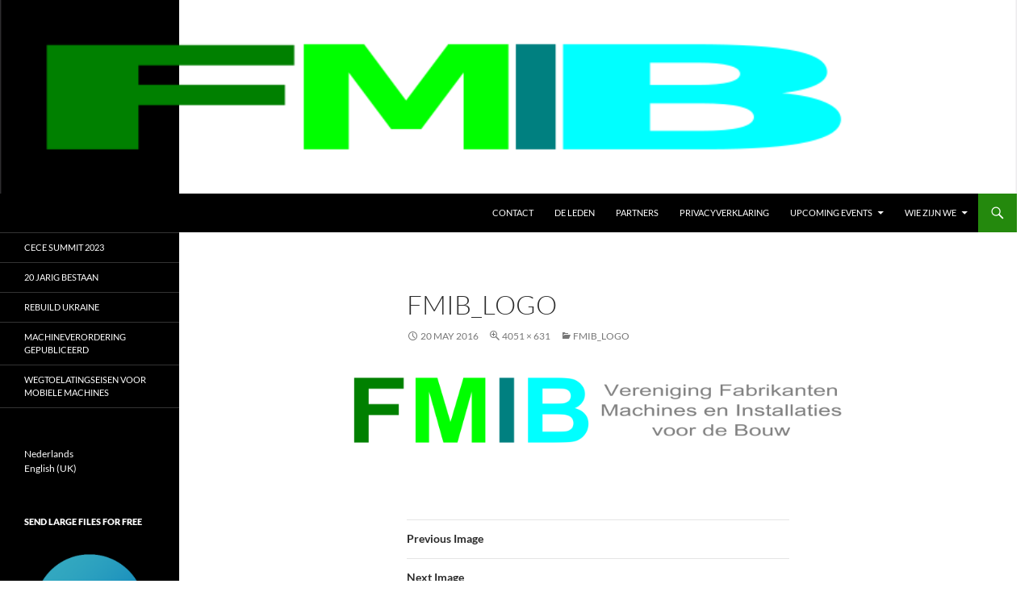

--- FILE ---
content_type: text/html; charset=UTF-8
request_url: https://fmib.nl/fmib_logo/
body_size: 10104
content:
<!DOCTYPE html>
<html >
<head>
	<meta charset="UTF-8">
	<meta name="viewport" content="width=device-width, initial-scale=1.0">
	<title>FMIB_logo | Welkom bij de FMIB</title>
	<link rel="profile" href="https://gmpg.org/xfn/11">
	<link rel="pingback" href="https://fmib.nl/xmlrpc.php">
	<meta name='robots' content='max-image-preview:large' />
<link rel='dns-prefetch' href='//secure.gravatar.com' />
<link rel='dns-prefetch' href='//stats.wp.com' />
<link rel='dns-prefetch' href='//v0.wordpress.com' />
<link rel='preconnect' href='//i0.wp.com' />
<link rel="alternate" type="application/rss+xml" title="Welkom bij de FMIB &raquo; Feed" href="https://fmib.nl/feed/" />
<link rel="alternate" type="application/rss+xml" title="Welkom bij de FMIB &raquo; Comments Feed" href="https://fmib.nl/comments/feed/" />
<link rel="alternate" type="application/rss+xml" title="Welkom bij de FMIB &raquo; FMIB_logo Comments Feed" href="https://fmib.nl/feed/?attachment_id=16" />
<link rel="alternate" title="oEmbed (JSON)" type="application/json+oembed" href="https://fmib.nl/wp-json/oembed/1.0/embed?url=https%3A%2F%2Ffmib.nl%2Ffmib_logo%2F" />
<link rel="alternate" title="oEmbed (XML)" type="text/xml+oembed" href="https://fmib.nl/wp-json/oembed/1.0/embed?url=https%3A%2F%2Ffmib.nl%2Ffmib_logo%2F&#038;format=xml" />
<style id='wp-img-auto-sizes-contain-inline-css'>
img:is([sizes=auto i],[sizes^="auto," i]){contain-intrinsic-size:3000px 1500px}
/*# sourceURL=wp-img-auto-sizes-contain-inline-css */
</style>
<link rel='stylesheet' id='twentyfourteen-jetpack-css' href='https://fmib.nl/wp-content/plugins/jetpack/modules/theme-tools/compat/twentyfourteen.css?ver=15.4' media='all' />
<style id='wp-emoji-styles-inline-css'>

	img.wp-smiley, img.emoji {
		display: inline !important;
		border: none !important;
		box-shadow: none !important;
		height: 1em !important;
		width: 1em !important;
		margin: 0 0.07em !important;
		vertical-align: -0.1em !important;
		background: none !important;
		padding: 0 !important;
	}
/*# sourceURL=wp-emoji-styles-inline-css */
</style>
<style id='wp-block-library-inline-css'>
:root{--wp-block-synced-color:#7a00df;--wp-block-synced-color--rgb:122,0,223;--wp-bound-block-color:var(--wp-block-synced-color);--wp-editor-canvas-background:#ddd;--wp-admin-theme-color:#007cba;--wp-admin-theme-color--rgb:0,124,186;--wp-admin-theme-color-darker-10:#006ba1;--wp-admin-theme-color-darker-10--rgb:0,107,160.5;--wp-admin-theme-color-darker-20:#005a87;--wp-admin-theme-color-darker-20--rgb:0,90,135;--wp-admin-border-width-focus:2px}@media (min-resolution:192dpi){:root{--wp-admin-border-width-focus:1.5px}}.wp-element-button{cursor:pointer}:root .has-very-light-gray-background-color{background-color:#eee}:root .has-very-dark-gray-background-color{background-color:#313131}:root .has-very-light-gray-color{color:#eee}:root .has-very-dark-gray-color{color:#313131}:root .has-vivid-green-cyan-to-vivid-cyan-blue-gradient-background{background:linear-gradient(135deg,#00d084,#0693e3)}:root .has-purple-crush-gradient-background{background:linear-gradient(135deg,#34e2e4,#4721fb 50%,#ab1dfe)}:root .has-hazy-dawn-gradient-background{background:linear-gradient(135deg,#faaca8,#dad0ec)}:root .has-subdued-olive-gradient-background{background:linear-gradient(135deg,#fafae1,#67a671)}:root .has-atomic-cream-gradient-background{background:linear-gradient(135deg,#fdd79a,#004a59)}:root .has-nightshade-gradient-background{background:linear-gradient(135deg,#330968,#31cdcf)}:root .has-midnight-gradient-background{background:linear-gradient(135deg,#020381,#2874fc)}:root{--wp--preset--font-size--normal:16px;--wp--preset--font-size--huge:42px}.has-regular-font-size{font-size:1em}.has-larger-font-size{font-size:2.625em}.has-normal-font-size{font-size:var(--wp--preset--font-size--normal)}.has-huge-font-size{font-size:var(--wp--preset--font-size--huge)}.has-text-align-center{text-align:center}.has-text-align-left{text-align:left}.has-text-align-right{text-align:right}.has-fit-text{white-space:nowrap!important}#end-resizable-editor-section{display:none}.aligncenter{clear:both}.items-justified-left{justify-content:flex-start}.items-justified-center{justify-content:center}.items-justified-right{justify-content:flex-end}.items-justified-space-between{justify-content:space-between}.screen-reader-text{border:0;clip-path:inset(50%);height:1px;margin:-1px;overflow:hidden;padding:0;position:absolute;width:1px;word-wrap:normal!important}.screen-reader-text:focus{background-color:#ddd;clip-path:none;color:#444;display:block;font-size:1em;height:auto;left:5px;line-height:normal;padding:15px 23px 14px;text-decoration:none;top:5px;width:auto;z-index:100000}html :where(.has-border-color){border-style:solid}html :where([style*=border-top-color]){border-top-style:solid}html :where([style*=border-right-color]){border-right-style:solid}html :where([style*=border-bottom-color]){border-bottom-style:solid}html :where([style*=border-left-color]){border-left-style:solid}html :where([style*=border-width]){border-style:solid}html :where([style*=border-top-width]){border-top-style:solid}html :where([style*=border-right-width]){border-right-style:solid}html :where([style*=border-bottom-width]){border-bottom-style:solid}html :where([style*=border-left-width]){border-left-style:solid}html :where(img[class*=wp-image-]){height:auto;max-width:100%}:where(figure){margin:0 0 1em}html :where(.is-position-sticky){--wp-admin--admin-bar--position-offset:var(--wp-admin--admin-bar--height,0px)}@media screen and (max-width:600px){html :where(.is-position-sticky){--wp-admin--admin-bar--position-offset:0px}}

/*# sourceURL=wp-block-library-inline-css */
</style><style id='global-styles-inline-css'>
:root{--wp--preset--aspect-ratio--square: 1;--wp--preset--aspect-ratio--4-3: 4/3;--wp--preset--aspect-ratio--3-4: 3/4;--wp--preset--aspect-ratio--3-2: 3/2;--wp--preset--aspect-ratio--2-3: 2/3;--wp--preset--aspect-ratio--16-9: 16/9;--wp--preset--aspect-ratio--9-16: 9/16;--wp--preset--color--black: #000;--wp--preset--color--cyan-bluish-gray: #abb8c3;--wp--preset--color--white: #fff;--wp--preset--color--pale-pink: #f78da7;--wp--preset--color--vivid-red: #cf2e2e;--wp--preset--color--luminous-vivid-orange: #ff6900;--wp--preset--color--luminous-vivid-amber: #fcb900;--wp--preset--color--light-green-cyan: #7bdcb5;--wp--preset--color--vivid-green-cyan: #00d084;--wp--preset--color--pale-cyan-blue: #8ed1fc;--wp--preset--color--vivid-cyan-blue: #0693e3;--wp--preset--color--vivid-purple: #9b51e0;--wp--preset--color--green: #24890d;--wp--preset--color--dark-gray: #2b2b2b;--wp--preset--color--medium-gray: #767676;--wp--preset--color--light-gray: #f5f5f5;--wp--preset--gradient--vivid-cyan-blue-to-vivid-purple: linear-gradient(135deg,rgb(6,147,227) 0%,rgb(155,81,224) 100%);--wp--preset--gradient--light-green-cyan-to-vivid-green-cyan: linear-gradient(135deg,rgb(122,220,180) 0%,rgb(0,208,130) 100%);--wp--preset--gradient--luminous-vivid-amber-to-luminous-vivid-orange: linear-gradient(135deg,rgb(252,185,0) 0%,rgb(255,105,0) 100%);--wp--preset--gradient--luminous-vivid-orange-to-vivid-red: linear-gradient(135deg,rgb(255,105,0) 0%,rgb(207,46,46) 100%);--wp--preset--gradient--very-light-gray-to-cyan-bluish-gray: linear-gradient(135deg,rgb(238,238,238) 0%,rgb(169,184,195) 100%);--wp--preset--gradient--cool-to-warm-spectrum: linear-gradient(135deg,rgb(74,234,220) 0%,rgb(151,120,209) 20%,rgb(207,42,186) 40%,rgb(238,44,130) 60%,rgb(251,105,98) 80%,rgb(254,248,76) 100%);--wp--preset--gradient--blush-light-purple: linear-gradient(135deg,rgb(255,206,236) 0%,rgb(152,150,240) 100%);--wp--preset--gradient--blush-bordeaux: linear-gradient(135deg,rgb(254,205,165) 0%,rgb(254,45,45) 50%,rgb(107,0,62) 100%);--wp--preset--gradient--luminous-dusk: linear-gradient(135deg,rgb(255,203,112) 0%,rgb(199,81,192) 50%,rgb(65,88,208) 100%);--wp--preset--gradient--pale-ocean: linear-gradient(135deg,rgb(255,245,203) 0%,rgb(182,227,212) 50%,rgb(51,167,181) 100%);--wp--preset--gradient--electric-grass: linear-gradient(135deg,rgb(202,248,128) 0%,rgb(113,206,126) 100%);--wp--preset--gradient--midnight: linear-gradient(135deg,rgb(2,3,129) 0%,rgb(40,116,252) 100%);--wp--preset--font-size--small: 13px;--wp--preset--font-size--medium: 20px;--wp--preset--font-size--large: 36px;--wp--preset--font-size--x-large: 42px;--wp--preset--spacing--20: 0.44rem;--wp--preset--spacing--30: 0.67rem;--wp--preset--spacing--40: 1rem;--wp--preset--spacing--50: 1.5rem;--wp--preset--spacing--60: 2.25rem;--wp--preset--spacing--70: 3.38rem;--wp--preset--spacing--80: 5.06rem;--wp--preset--shadow--natural: 6px 6px 9px rgba(0, 0, 0, 0.2);--wp--preset--shadow--deep: 12px 12px 50px rgba(0, 0, 0, 0.4);--wp--preset--shadow--sharp: 6px 6px 0px rgba(0, 0, 0, 0.2);--wp--preset--shadow--outlined: 6px 6px 0px -3px rgb(255, 255, 255), 6px 6px rgb(0, 0, 0);--wp--preset--shadow--crisp: 6px 6px 0px rgb(0, 0, 0);}:where(.is-layout-flex){gap: 0.5em;}:where(.is-layout-grid){gap: 0.5em;}body .is-layout-flex{display: flex;}.is-layout-flex{flex-wrap: wrap;align-items: center;}.is-layout-flex > :is(*, div){margin: 0;}body .is-layout-grid{display: grid;}.is-layout-grid > :is(*, div){margin: 0;}:where(.wp-block-columns.is-layout-flex){gap: 2em;}:where(.wp-block-columns.is-layout-grid){gap: 2em;}:where(.wp-block-post-template.is-layout-flex){gap: 1.25em;}:where(.wp-block-post-template.is-layout-grid){gap: 1.25em;}.has-black-color{color: var(--wp--preset--color--black) !important;}.has-cyan-bluish-gray-color{color: var(--wp--preset--color--cyan-bluish-gray) !important;}.has-white-color{color: var(--wp--preset--color--white) !important;}.has-pale-pink-color{color: var(--wp--preset--color--pale-pink) !important;}.has-vivid-red-color{color: var(--wp--preset--color--vivid-red) !important;}.has-luminous-vivid-orange-color{color: var(--wp--preset--color--luminous-vivid-orange) !important;}.has-luminous-vivid-amber-color{color: var(--wp--preset--color--luminous-vivid-amber) !important;}.has-light-green-cyan-color{color: var(--wp--preset--color--light-green-cyan) !important;}.has-vivid-green-cyan-color{color: var(--wp--preset--color--vivid-green-cyan) !important;}.has-pale-cyan-blue-color{color: var(--wp--preset--color--pale-cyan-blue) !important;}.has-vivid-cyan-blue-color{color: var(--wp--preset--color--vivid-cyan-blue) !important;}.has-vivid-purple-color{color: var(--wp--preset--color--vivid-purple) !important;}.has-black-background-color{background-color: var(--wp--preset--color--black) !important;}.has-cyan-bluish-gray-background-color{background-color: var(--wp--preset--color--cyan-bluish-gray) !important;}.has-white-background-color{background-color: var(--wp--preset--color--white) !important;}.has-pale-pink-background-color{background-color: var(--wp--preset--color--pale-pink) !important;}.has-vivid-red-background-color{background-color: var(--wp--preset--color--vivid-red) !important;}.has-luminous-vivid-orange-background-color{background-color: var(--wp--preset--color--luminous-vivid-orange) !important;}.has-luminous-vivid-amber-background-color{background-color: var(--wp--preset--color--luminous-vivid-amber) !important;}.has-light-green-cyan-background-color{background-color: var(--wp--preset--color--light-green-cyan) !important;}.has-vivid-green-cyan-background-color{background-color: var(--wp--preset--color--vivid-green-cyan) !important;}.has-pale-cyan-blue-background-color{background-color: var(--wp--preset--color--pale-cyan-blue) !important;}.has-vivid-cyan-blue-background-color{background-color: var(--wp--preset--color--vivid-cyan-blue) !important;}.has-vivid-purple-background-color{background-color: var(--wp--preset--color--vivid-purple) !important;}.has-black-border-color{border-color: var(--wp--preset--color--black) !important;}.has-cyan-bluish-gray-border-color{border-color: var(--wp--preset--color--cyan-bluish-gray) !important;}.has-white-border-color{border-color: var(--wp--preset--color--white) !important;}.has-pale-pink-border-color{border-color: var(--wp--preset--color--pale-pink) !important;}.has-vivid-red-border-color{border-color: var(--wp--preset--color--vivid-red) !important;}.has-luminous-vivid-orange-border-color{border-color: var(--wp--preset--color--luminous-vivid-orange) !important;}.has-luminous-vivid-amber-border-color{border-color: var(--wp--preset--color--luminous-vivid-amber) !important;}.has-light-green-cyan-border-color{border-color: var(--wp--preset--color--light-green-cyan) !important;}.has-vivid-green-cyan-border-color{border-color: var(--wp--preset--color--vivid-green-cyan) !important;}.has-pale-cyan-blue-border-color{border-color: var(--wp--preset--color--pale-cyan-blue) !important;}.has-vivid-cyan-blue-border-color{border-color: var(--wp--preset--color--vivid-cyan-blue) !important;}.has-vivid-purple-border-color{border-color: var(--wp--preset--color--vivid-purple) !important;}.has-vivid-cyan-blue-to-vivid-purple-gradient-background{background: var(--wp--preset--gradient--vivid-cyan-blue-to-vivid-purple) !important;}.has-light-green-cyan-to-vivid-green-cyan-gradient-background{background: var(--wp--preset--gradient--light-green-cyan-to-vivid-green-cyan) !important;}.has-luminous-vivid-amber-to-luminous-vivid-orange-gradient-background{background: var(--wp--preset--gradient--luminous-vivid-amber-to-luminous-vivid-orange) !important;}.has-luminous-vivid-orange-to-vivid-red-gradient-background{background: var(--wp--preset--gradient--luminous-vivid-orange-to-vivid-red) !important;}.has-very-light-gray-to-cyan-bluish-gray-gradient-background{background: var(--wp--preset--gradient--very-light-gray-to-cyan-bluish-gray) !important;}.has-cool-to-warm-spectrum-gradient-background{background: var(--wp--preset--gradient--cool-to-warm-spectrum) !important;}.has-blush-light-purple-gradient-background{background: var(--wp--preset--gradient--blush-light-purple) !important;}.has-blush-bordeaux-gradient-background{background: var(--wp--preset--gradient--blush-bordeaux) !important;}.has-luminous-dusk-gradient-background{background: var(--wp--preset--gradient--luminous-dusk) !important;}.has-pale-ocean-gradient-background{background: var(--wp--preset--gradient--pale-ocean) !important;}.has-electric-grass-gradient-background{background: var(--wp--preset--gradient--electric-grass) !important;}.has-midnight-gradient-background{background: var(--wp--preset--gradient--midnight) !important;}.has-small-font-size{font-size: var(--wp--preset--font-size--small) !important;}.has-medium-font-size{font-size: var(--wp--preset--font-size--medium) !important;}.has-large-font-size{font-size: var(--wp--preset--font-size--large) !important;}.has-x-large-font-size{font-size: var(--wp--preset--font-size--x-large) !important;}
/*# sourceURL=global-styles-inline-css */
</style>

<style id='classic-theme-styles-inline-css'>
/*! This file is auto-generated */
.wp-block-button__link{color:#fff;background-color:#32373c;border-radius:9999px;box-shadow:none;text-decoration:none;padding:calc(.667em + 2px) calc(1.333em + 2px);font-size:1.125em}.wp-block-file__button{background:#32373c;color:#fff;text-decoration:none}
/*# sourceURL=/wp-includes/css/classic-themes.min.css */
</style>
<link rel='stylesheet' id='twentyfourteen-lato-css' href='https://fmib.nl/wp-content/themes/twentyfourteen/fonts/font-lato.css?ver=20230328' media='all' />
<link rel='stylesheet' id='genericons-css' href='https://fmib.nl/wp-content/plugins/jetpack/_inc/genericons/genericons/genericons.css?ver=3.1' media='all' />
<link rel='stylesheet' id='twentyfourteen-style-css' href='https://fmib.nl/wp-content/themes/twentyfourteen/style.css?ver=20251202' media='all' />
<link rel='stylesheet' id='twentyfourteen-block-style-css' href='https://fmib.nl/wp-content/themes/twentyfourteen/css/blocks.css?ver=20250715' media='all' />
<script src="https://fmib.nl/wp-includes/js/jquery/jquery.min.js?ver=3.7.1" id="jquery-core-js"></script>
<script src="https://fmib.nl/wp-includes/js/jquery/jquery-migrate.min.js?ver=3.4.1" id="jquery-migrate-js"></script>
<script src="https://fmib.nl/wp-content/themes/twentyfourteen/js/keyboard-image-navigation.js?ver=20150120" id="twentyfourteen-keyboard-image-navigation-js"></script>
<script src="https://fmib.nl/wp-content/themes/twentyfourteen/js/functions.js?ver=20250729" id="twentyfourteen-script-js" defer data-wp-strategy="defer"></script>
<link rel="https://api.w.org/" href="https://fmib.nl/wp-json/" /><link rel="alternate" title="JSON" type="application/json" href="https://fmib.nl/wp-json/wp/v2/media/16" /><link rel="EditURI" type="application/rsd+xml" title="RSD" href="https://fmib.nl/xmlrpc.php?rsd" />
<meta name="generator" content="WordPress 6.9" />
<link rel="canonical" href="https://fmib.nl/fmib_logo/" />
<link rel='shortlink' href='https://wp.me/a7yW5u-g' />
	<style>img#wpstats{display:none}</style>
		<link rel="alternate" href="https://fmib.nl/fmib_logo/" hreflang="nl" /><link rel="alternate" href="https://fmib.nl/en/fmib_logo/" hreflang="en" />		<style type="text/css" id="twentyfourteen-header-css">
				.site-title,
		.site-description {
			clip-path: inset(50%);
			position: absolute;
		}
				</style>
		<style id="custom-background-css">
body.custom-background { background-color: #ffffff; }
</style>
	
<!-- Jetpack Open Graph Tags -->
<meta property="og:type" content="article" />
<meta property="og:title" content="FMIB_logo" />
<meta property="og:url" content="https://fmib.nl/fmib_logo/" />
<meta property="og:description" content="Visit the post for more." />
<meta property="article:published_time" content="2016-05-20T20:21:17+00:00" />
<meta property="article:modified_time" content="2016-05-20T20:21:17+00:00" />
<meta property="og:site_name" content="Welkom bij de FMIB" />
<meta property="og:image" content="https://fmib.nl/wp-content/uploads/2016/05/FMIB_logo.png" />
<meta property="og:image:alt" content="" />
<meta name="twitter:text:title" content="FMIB_logo" />
<meta name="twitter:image" content="https://i0.wp.com/fmib.nl/wp-content/uploads/2016/05/FMIB_logo.png?fit=1200%2C187&#038;ssl=1&#038;w=640" />
<meta name="twitter:card" content="summary_large_image" />
<meta name="twitter:description" content="Visit the post for more." />

<!-- End Jetpack Open Graph Tags -->
<link rel="icon" href="https://i0.wp.com/fmib.nl/wp-content/uploads/2016/05/cropped-Fiacon.png?fit=32%2C32&#038;ssl=1" sizes="32x32" />
<link rel="icon" href="https://i0.wp.com/fmib.nl/wp-content/uploads/2016/05/cropped-Fiacon.png?fit=192%2C192&#038;ssl=1" sizes="192x192" />
<link rel="apple-touch-icon" href="https://i0.wp.com/fmib.nl/wp-content/uploads/2016/05/cropped-Fiacon.png?fit=180%2C180&#038;ssl=1" />
<meta name="msapplication-TileImage" content="https://i0.wp.com/fmib.nl/wp-content/uploads/2016/05/cropped-Fiacon.png?fit=270%2C270&#038;ssl=1" />
		<style id="wp-custom-css">
			

/*
	CSS gemigreerd vanuit Jetpack:
*/

		</style>
		<link rel='stylesheet' id='jetpack_social_media_icons_widget-css' href='https://fmib.nl/wp-content/plugins/jetpack/modules/widgets/social-media-icons/style.css?ver=20150602' media='all' />
</head>

<body class="attachment wp-singular attachment-template-default single single-attachment postid-16 attachmentid-16 attachment-png custom-background wp-embed-responsive wp-theme-twentyfourteen metaslider-plugin header-image full-width footer-widgets singular">
<a class="screen-reader-text skip-link" href="#content">
	Skip to content</a>
<div id="page" class="hfeed site">
			<div id="site-header">
		<a href="https://fmib.nl/" rel="home" >
			<img src="https://fmib.nl/wp-content/uploads/2016/06/cropped-FMIBbcolorLogo.png" width="1260" height="240" alt="Welkom bij de FMIB" srcset="https://i0.wp.com/fmib.nl/wp-content/uploads/2016/06/cropped-FMIBbcolorLogo.png?w=1260&amp;ssl=1 1260w, https://i0.wp.com/fmib.nl/wp-content/uploads/2016/06/cropped-FMIBbcolorLogo.png?resize=300%2C57&amp;ssl=1 300w, https://i0.wp.com/fmib.nl/wp-content/uploads/2016/06/cropped-FMIBbcolorLogo.png?resize=768%2C146&amp;ssl=1 768w, https://i0.wp.com/fmib.nl/wp-content/uploads/2016/06/cropped-FMIBbcolorLogo.png?resize=1024%2C195&amp;ssl=1 1024w" sizes="(max-width: 1260px) 100vw, 1260px" decoding="async" fetchpriority="high" />		</a>
	</div>
	
	<header id="masthead" class="site-header">
		<div class="header-main">
							<h1 class="site-title"><a href="https://fmib.nl/" rel="home" >Welkom bij de FMIB</a></h1>
			
			<div class="search-toggle">
				<a href="#search-container" class="screen-reader-text" aria-expanded="false" aria-controls="search-container">
					Search				</a>
			</div>

			<nav id="primary-navigation" class="site-navigation primary-navigation">
				<button class="menu-toggle">Primary Menu</button>
				<div id="primary-menu" class="nav-menu"><ul>
<li class="page_item page-item-61"><a href="https://fmib.nl/">Contact</a></li>
<li class="page_item page-item-32"><a href="https://fmib.nl/de-leden/">de leden</a></li>
<li class="page_item page-item-67"><a href="https://fmib.nl/partners/">Partners</a></li>
<li class="page_item page-item-250"><a href="https://fmib.nl/privacy-verklaring/">Privacyverklaring</a></li>
<li class="page_item page-item-44 page_item_has_children"><a href="https://fmib.nl/agenda-events/">Upcoming events</a>
<ul class='children'>
	<li class="page_item page-item-1912"><a href="https://fmib.nl/agenda-events/cece-summit-2023/">CECE Summit 2023</a></li>
</ul>
</li>
<li class="page_item page-item-2 page_item_has_children"><a href="https://fmib.nl/wie-zijn-we/">Wie zijn we</a>
<ul class='children'>
	<li class="page_item page-item-64"><a href="https://fmib.nl/wie-zijn-we/actuele-themas/">FMIB heeft een nieuwe voorzitter</a></li>
</ul>
</li>
</ul></div>
			</nav>
		</div>

		<div id="search-container" class="search-box-wrapper hide">
			<div class="search-box">
				<form role="search" method="get" class="search-form" action="https://fmib.nl/">
				<label>
					<span class="screen-reader-text">Search for:</span>
					<input type="search" class="search-field" placeholder="Search &hellip;" value="" name="s" />
				</label>
				<input type="submit" class="search-submit" value="Search" />
			</form>			</div>
		</div>
	</header><!-- #masthead -->

	<div id="main" class="site-main">

	<section id="primary" class="content-area image-attachment">
		<div id="content" class="site-content" role="main">

			<article id="post-16" class="post-16 attachment type-attachment status-inherit hentry">
			<header class="entry-header">
				<h1 class="entry-title">FMIB_logo</h1>
				<div class="entry-meta">

					<span class="entry-date"><time class="entry-date" datetime="2016-05-20T20:21:17+01:00">20 May 2016</time></span>

					<span class="full-size-link"><a href="https://fmib.nl/wp-content/uploads/2016/05/FMIB_logo.png">4051 &times; 631</a></span>

					<span class="parent-post-link"><a href="https://fmib.nl/fmib_logo/" rel="gallery">FMIB_logo</a></span>
									</div><!-- .entry-meta -->
			</header><!-- .entry-header -->

			<div class="entry-content">
				<div class="entry-attachment">
					<div class="attachment">
						<a href="https://fmib.nl/maureen-wiersma/" rel="attachment"><img width="810" height="126" src="https://i0.wp.com/fmib.nl/wp-content/uploads/2016/05/FMIB_logo.png?fit=810%2C126&amp;ssl=1" class="attachment-810x810 size-810x810" alt="" decoding="async" srcset="https://i0.wp.com/fmib.nl/wp-content/uploads/2016/05/FMIB_logo.png?w=4051&amp;ssl=1 4051w, https://i0.wp.com/fmib.nl/wp-content/uploads/2016/05/FMIB_logo.png?resize=300%2C47&amp;ssl=1 300w, https://i0.wp.com/fmib.nl/wp-content/uploads/2016/05/FMIB_logo.png?resize=768%2C120&amp;ssl=1 768w, https://i0.wp.com/fmib.nl/wp-content/uploads/2016/05/FMIB_logo.png?resize=1024%2C160&amp;ssl=1 1024w, https://i0.wp.com/fmib.nl/wp-content/uploads/2016/05/FMIB_logo.png?w=1620&amp;ssl=1 1620w, https://i0.wp.com/fmib.nl/wp-content/uploads/2016/05/FMIB_logo.png?w=2430&amp;ssl=1 2430w" sizes="(max-width: 810px) 100vw, 810px" data-attachment-id="16" data-permalink="https://fmib.nl/fmib_logo/" data-orig-file="https://i0.wp.com/fmib.nl/wp-content/uploads/2016/05/FMIB_logo.png?fit=4051%2C631&amp;ssl=1" data-orig-size="4051,631" data-comments-opened="1" data-image-meta="{&quot;aperture&quot;:&quot;0&quot;,&quot;credit&quot;:&quot;&quot;,&quot;camera&quot;:&quot;&quot;,&quot;caption&quot;:&quot;&quot;,&quot;created_timestamp&quot;:&quot;0&quot;,&quot;copyright&quot;:&quot;&quot;,&quot;focal_length&quot;:&quot;0&quot;,&quot;iso&quot;:&quot;0&quot;,&quot;shutter_speed&quot;:&quot;0&quot;,&quot;title&quot;:&quot;&quot;,&quot;orientation&quot;:&quot;0&quot;}" data-image-title="FMIB_logo" data-image-description="" data-image-caption="" data-medium-file="https://i0.wp.com/fmib.nl/wp-content/uploads/2016/05/FMIB_logo.png?fit=300%2C47&amp;ssl=1" data-large-file="https://i0.wp.com/fmib.nl/wp-content/uploads/2016/05/FMIB_logo.png?fit=810%2C127&amp;ssl=1" /></a>					</div><!-- .attachment -->

									</div><!-- .entry-attachment -->

								</div><!-- .entry-content -->
			</article><!-- #post-16 -->

			<nav id="image-navigation" class="navigation image-navigation">
				<div class="nav-links">
				<a href='https://fmib.nl/bb-br/'><div class="previous-image">Previous Image</div></a>				<a href='https://fmib.nl/maureen-wiersma/'><div class="next-image">Next Image</div></a>				</div><!-- .nav-links -->
			</nav><!-- #image-navigation -->

			
<div id="comments" class="comments-area">

	
		<div id="respond" class="comment-respond">
		<h3 id="reply-title" class="comment-reply-title">Leave a Reply <small><a rel="nofollow" id="cancel-comment-reply-link" href="/fmib_logo/#respond" style="display:none;">Cancel reply</a></small></h3><form action="https://fmib.nl/wp-comments-post.php" method="post" id="commentform" class="comment-form"><p class="comment-notes"><span id="email-notes">Your email address will not be published.</span> <span class="required-field-message">Required fields are marked <span class="required">*</span></span></p><p class="comment-form-comment"><label for="comment">Comment <span class="required">*</span></label> <textarea id="comment" name="comment" cols="45" rows="8" maxlength="65525" required></textarea></p><p class="comment-form-author"><label for="author">Name <span class="required">*</span></label> <input id="author" name="author" type="text" value="" size="30" maxlength="245" autocomplete="name" required /></p>
<p class="comment-form-email"><label for="email">Email <span class="required">*</span></label> <input id="email" name="email" type="email" value="" size="30" maxlength="100" aria-describedby="email-notes" autocomplete="email" required /></p>
<p class="comment-form-url"><label for="url">Website</label> <input id="url" name="url" type="url" value="" size="30" maxlength="200" autocomplete="url" /></p>
<p class="form-submit"><input name="submit" type="submit" id="submit" class="submit" value="Post Comment" /> <input type='hidden' name='comment_post_ID' value='16' id='comment_post_ID' />
<input type='hidden' name='comment_parent' id='comment_parent' value='0' />
</p><p style="display: none;"><input type="hidden" id="akismet_comment_nonce" name="akismet_comment_nonce" value="cfdbba81aa" /></p><p style="display: none !important;" class="akismet-fields-container" data-prefix="ak_"><label>&#916;<textarea name="ak_hp_textarea" cols="45" rows="8" maxlength="100"></textarea></label><input type="hidden" id="ak_js_1" name="ak_js" value="90"/><script>document.getElementById( "ak_js_1" ).setAttribute( "value", ( new Date() ).getTime() );</script></p></form>	</div><!-- #respond -->
	<p class="akismet_comment_form_privacy_notice">This site uses Akismet to reduce spam. <a href="https://akismet.com/privacy/" target="_blank" rel="nofollow noopener">Learn how your comment data is processed.</a></p>
</div><!-- #comments -->

		
		</div><!-- #content -->
	</section><!-- #primary -->

<div id="secondary">
	
		<nav class="navigation site-navigation secondary-navigation">
		<div class="menu-berichten-container"><ul id="menu-berichten" class="menu"><li id="menu-item-1923" class="menu-item menu-item-type-post_type menu-item-object-page menu-item-1923"><a href="https://fmib.nl/agenda-events/cece-summit-2023/">CECE Summit 2023</a></li>
<li id="menu-item-1902" class="menu-item menu-item-type-post_type menu-item-object-post menu-item-1902"><a href="https://fmib.nl/2023/06/20-jarig-bestaan/">20 jarig bestaan</a></li>
<li id="menu-item-1924" class="menu-item menu-item-type-post_type menu-item-object-post menu-item-1924"><a href="https://fmib.nl/2023/07/rebuild-ukraine/">ReBuild Ukraine</a></li>
<li id="menu-item-1903" class="menu-item menu-item-type-post_type menu-item-object-post menu-item-1903"><a href="https://fmib.nl/2023/07/machineverordering-gepubliceerd/">Machineverordering gepubliceerd</a></li>
<li id="menu-item-1905" class="menu-item menu-item-type-post_type menu-item-object-post menu-item-1905"><a href="https://fmib.nl/2022/12/1671/">Wegtoelatingseisen voor mobiele machines</a></li>
</ul></div>	</nav>
	
		<div id="primary-sidebar" class="primary-sidebar widget-area" role="complementary">
		<aside id="sublanguage_widget-8" class="widget widget_sublanguage_widget"><ul><li class="nl current"><a href="https://fmib.nl/fmib_logo/">Nederlands</a></li><li class="en"><a href="https://fmib.nl/en/fmib_logo/">English (UK)</a></li></ul></aside><aside id="media_image-3" class="widget widget_media_image"><h1 class="widget-title">Send large files for free</h1><a href="https://www.wetransfer.com/#" target="_blank"><img width="400" height="400" src="https://i0.wp.com/fmib.nl/wp-content/uploads/2016/06/wetransfer.png?fit=400%2C400&amp;ssl=1" class="image wp-image-125 alignnone attachment-full size-full" alt="" style="max-width: 100%; height: auto;" decoding="async" loading="lazy" srcset="https://i0.wp.com/fmib.nl/wp-content/uploads/2016/06/wetransfer.png?w=400&amp;ssl=1 400w, https://i0.wp.com/fmib.nl/wp-content/uploads/2016/06/wetransfer.png?resize=150%2C150&amp;ssl=1 150w, https://i0.wp.com/fmib.nl/wp-content/uploads/2016/06/wetransfer.png?resize=300%2C300&amp;ssl=1 300w" sizes="auto, (max-width: 400px) 100vw, 400px" data-attachment-id="125" data-permalink="https://fmib.nl/wetransfer/" data-orig-file="https://i0.wp.com/fmib.nl/wp-content/uploads/2016/06/wetransfer.png?fit=400%2C400&amp;ssl=1" data-orig-size="400,400" data-comments-opened="1" data-image-meta="{&quot;aperture&quot;:&quot;0&quot;,&quot;credit&quot;:&quot;&quot;,&quot;camera&quot;:&quot;&quot;,&quot;caption&quot;:&quot;&quot;,&quot;created_timestamp&quot;:&quot;0&quot;,&quot;copyright&quot;:&quot;&quot;,&quot;focal_length&quot;:&quot;0&quot;,&quot;iso&quot;:&quot;0&quot;,&quot;shutter_speed&quot;:&quot;0&quot;,&quot;title&quot;:&quot;&quot;,&quot;orientation&quot;:&quot;0&quot;}" data-image-title="wetransfer" data-image-description="" data-image-caption="" data-medium-file="https://i0.wp.com/fmib.nl/wp-content/uploads/2016/06/wetransfer.png?fit=300%2C300&amp;ssl=1" data-large-file="https://i0.wp.com/fmib.nl/wp-content/uploads/2016/06/wetransfer.png?fit=400%2C400&amp;ssl=1" /></a></aside><aside id="calendar-2" class="widget widget_calendar"><h1 class="widget-title">wanneer heb je tijd?</h1><div id="calendar_wrap" class="calendar_wrap"><table id="wp-calendar" class="wp-calendar-table">
	<caption>January 2026</caption>
	<thead>
	<tr>
		<th scope="col" aria-label="Monday">M</th>
		<th scope="col" aria-label="Tuesday">T</th>
		<th scope="col" aria-label="Wednesday">W</th>
		<th scope="col" aria-label="Thursday">T</th>
		<th scope="col" aria-label="Friday">F</th>
		<th scope="col" aria-label="Saturday">S</th>
		<th scope="col" aria-label="Sunday">S</th>
	</tr>
	</thead>
	<tbody>
	<tr>
		<td colspan="3" class="pad">&nbsp;</td><td>1</td><td>2</td><td>3</td><td>4</td>
	</tr>
	<tr>
		<td>5</td><td>6</td><td>7</td><td>8</td><td>9</td><td>10</td><td>11</td>
	</tr>
	<tr>
		<td>12</td><td>13</td><td>14</td><td>15</td><td>16</td><td>17</td><td>18</td>
	</tr>
	<tr>
		<td id="today">19</td><td>20</td><td>21</td><td>22</td><td>23</td><td>24</td><td>25</td>
	</tr>
	<tr>
		<td>26</td><td>27</td><td>28</td><td>29</td><td>30</td><td>31</td>
		<td class="pad" colspan="1">&nbsp;</td>
	</tr>
	</tbody>
	</table><nav aria-label="Previous and next months" class="wp-calendar-nav">
		<span class="wp-calendar-nav-prev"><a href="https://fmib.nl/2023/07/">&laquo; Jul</a></span>
		<span class="pad">&nbsp;</span>
		<span class="wp-calendar-nav-next">&nbsp;</span>
	</nav></div></aside>	</div><!-- #primary-sidebar -->
	</div><!-- #secondary -->

		</div><!-- #main -->

		<footer id="colophon" class="site-footer">

			
<div id="supplementary">
	<div id="footer-sidebar" class="footer-sidebar widget-area" role="complementary">
		<aside id="sublanguage_widget-3" class="widget widget_sublanguage_widget"><ul><li class="nl current"><a href="https://fmib.nl/fmib_logo/">Nederlands</a></li><li class="en"><a href="https://fmib.nl/en/fmib_logo/">English (UK)</a></li></ul></aside><aside id="wpcom_social_media_icons_widget-3" class="widget widget_wpcom_social_media_icons_widget"><h1 class="widget-title">Sociaal</h1><ul><li></li></ul></aside>	</div><!-- #footer-sidebar -->
</div><!-- #supplementary -->

			<div class="site-info">
								<a class="privacy-policy-link" href="https://fmib.nl/privacy-verklaring/" rel="privacy-policy">Privacyverklaring</a><span role="separator" aria-hidden="true"></span>				<a href="https://wordpress.org/" class="imprint">
					Proudly powered by WordPress				</a>
			</div><!-- .site-info -->
		</footer><!-- #colophon -->
	</div><!-- #page -->

	<script type="speculationrules">
{"prefetch":[{"source":"document","where":{"and":[{"href_matches":"/*"},{"not":{"href_matches":["/wp-*.php","/wp-admin/*","/wp-content/uploads/*","/wp-content/*","/wp-content/plugins/*","/wp-content/themes/twentyfourteen/*","/*\\?(.+)"]}},{"not":{"selector_matches":"a[rel~=\"nofollow\"]"}},{"not":{"selector_matches":".no-prefetch, .no-prefetch a"}}]},"eagerness":"conservative"}]}
</script>
<script src="https://fmib.nl/wp-includes/js/comment-reply.min.js?ver=6.9" id="comment-reply-js" async data-wp-strategy="async" fetchpriority="low"></script>
<script src="https://fmib.nl/wp-includes/js/imagesloaded.min.js?ver=5.0.0" id="imagesloaded-js"></script>
<script src="https://fmib.nl/wp-includes/js/masonry.min.js?ver=4.2.2" id="masonry-js"></script>
<script src="https://fmib.nl/wp-includes/js/jquery/jquery.masonry.min.js?ver=3.1.2b" id="jquery-masonry-js"></script>
<script id="sublanguage-ajax-js-extra">
var sublanguage = {"current":"nl","languages":[{"name":"Nederlands","slug":"nl","id":"43","prefix":"_nl_","tag":"","locale":"","isDefault":true,"isMain":true,"isSub":false,"home_url":"https://fmib.nl"},{"name":"English (UK)","slug":"en","id":"69","prefix":"_en_","tag":"","locale":"en_GB","isDefault":false,"isMain":false,"isSub":true,"home_url":"https://fmib.nl/en"}],"query_var":"language","post_type_options":{"post":{"translatable":true},"page":{"translatable":true}},"gutenberg":{"tag":"\u003C!-- wp:sublanguage/language-manager {\"current_language\":\"%s\"} /--\u003E","reg":"\u003C!-- wp:sublanguage/language-manager \\{\"current_language\":\"([^\"]+)\"\\} /--\u003E"}};
//# sourceURL=sublanguage-ajax-js-extra
</script>
<script src="https://fmib.nl/wp-content/plugins/sublanguage/js/ajax.js?ver=6.9" id="sublanguage-ajax-js"></script>
<script id="jetpack-stats-js-before">
_stq = window._stq || [];
_stq.push([ "view", {"v":"ext","blog":"111760796","post":"16","tz":"1","srv":"fmib.nl","j":"1:15.4"} ]);
_stq.push([ "clickTrackerInit", "111760796", "16" ]);
//# sourceURL=jetpack-stats-js-before
</script>
<script src="https://stats.wp.com/e-202604.js" id="jetpack-stats-js" defer data-wp-strategy="defer"></script>
<script defer src="https://fmib.nl/wp-content/plugins/akismet/_inc/akismet-frontend.js?ver=1763014272" id="akismet-frontend-js"></script>
<script id="wp-emoji-settings" type="application/json">
{"baseUrl":"https://s.w.org/images/core/emoji/17.0.2/72x72/","ext":".png","svgUrl":"https://s.w.org/images/core/emoji/17.0.2/svg/","svgExt":".svg","source":{"concatemoji":"https://fmib.nl/wp-includes/js/wp-emoji-release.min.js?ver=6.9"}}
</script>
<script type="module">
/*! This file is auto-generated */
const a=JSON.parse(document.getElementById("wp-emoji-settings").textContent),o=(window._wpemojiSettings=a,"wpEmojiSettingsSupports"),s=["flag","emoji"];function i(e){try{var t={supportTests:e,timestamp:(new Date).valueOf()};sessionStorage.setItem(o,JSON.stringify(t))}catch(e){}}function c(e,t,n){e.clearRect(0,0,e.canvas.width,e.canvas.height),e.fillText(t,0,0);t=new Uint32Array(e.getImageData(0,0,e.canvas.width,e.canvas.height).data);e.clearRect(0,0,e.canvas.width,e.canvas.height),e.fillText(n,0,0);const a=new Uint32Array(e.getImageData(0,0,e.canvas.width,e.canvas.height).data);return t.every((e,t)=>e===a[t])}function p(e,t){e.clearRect(0,0,e.canvas.width,e.canvas.height),e.fillText(t,0,0);var n=e.getImageData(16,16,1,1);for(let e=0;e<n.data.length;e++)if(0!==n.data[e])return!1;return!0}function u(e,t,n,a){switch(t){case"flag":return n(e,"\ud83c\udff3\ufe0f\u200d\u26a7\ufe0f","\ud83c\udff3\ufe0f\u200b\u26a7\ufe0f")?!1:!n(e,"\ud83c\udde8\ud83c\uddf6","\ud83c\udde8\u200b\ud83c\uddf6")&&!n(e,"\ud83c\udff4\udb40\udc67\udb40\udc62\udb40\udc65\udb40\udc6e\udb40\udc67\udb40\udc7f","\ud83c\udff4\u200b\udb40\udc67\u200b\udb40\udc62\u200b\udb40\udc65\u200b\udb40\udc6e\u200b\udb40\udc67\u200b\udb40\udc7f");case"emoji":return!a(e,"\ud83e\u1fac8")}return!1}function f(e,t,n,a){let r;const o=(r="undefined"!=typeof WorkerGlobalScope&&self instanceof WorkerGlobalScope?new OffscreenCanvas(300,150):document.createElement("canvas")).getContext("2d",{willReadFrequently:!0}),s=(o.textBaseline="top",o.font="600 32px Arial",{});return e.forEach(e=>{s[e]=t(o,e,n,a)}),s}function r(e){var t=document.createElement("script");t.src=e,t.defer=!0,document.head.appendChild(t)}a.supports={everything:!0,everythingExceptFlag:!0},new Promise(t=>{let n=function(){try{var e=JSON.parse(sessionStorage.getItem(o));if("object"==typeof e&&"number"==typeof e.timestamp&&(new Date).valueOf()<e.timestamp+604800&&"object"==typeof e.supportTests)return e.supportTests}catch(e){}return null}();if(!n){if("undefined"!=typeof Worker&&"undefined"!=typeof OffscreenCanvas&&"undefined"!=typeof URL&&URL.createObjectURL&&"undefined"!=typeof Blob)try{var e="postMessage("+f.toString()+"("+[JSON.stringify(s),u.toString(),c.toString(),p.toString()].join(",")+"));",a=new Blob([e],{type:"text/javascript"});const r=new Worker(URL.createObjectURL(a),{name:"wpTestEmojiSupports"});return void(r.onmessage=e=>{i(n=e.data),r.terminate(),t(n)})}catch(e){}i(n=f(s,u,c,p))}t(n)}).then(e=>{for(const n in e)a.supports[n]=e[n],a.supports.everything=a.supports.everything&&a.supports[n],"flag"!==n&&(a.supports.everythingExceptFlag=a.supports.everythingExceptFlag&&a.supports[n]);var t;a.supports.everythingExceptFlag=a.supports.everythingExceptFlag&&!a.supports.flag,a.supports.everything||((t=a.source||{}).concatemoji?r(t.concatemoji):t.wpemoji&&t.twemoji&&(r(t.twemoji),r(t.wpemoji)))});
//# sourceURL=https://fmib.nl/wp-includes/js/wp-emoji-loader.min.js
</script>
</body>
</html>
